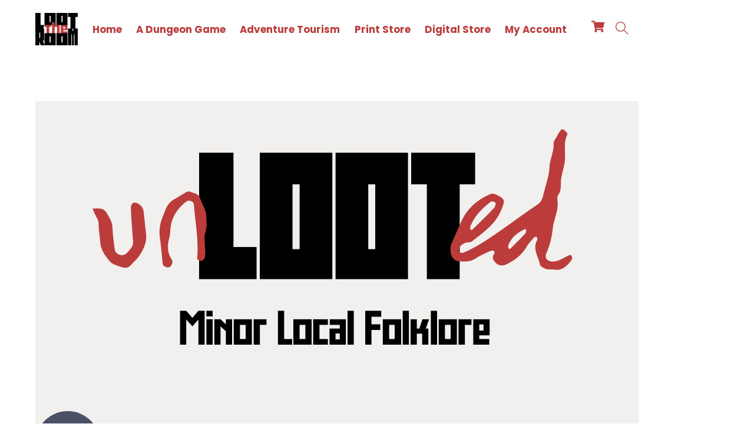

--- FILE ---
content_type: text/javascript
request_url: https://loottheroom.uk/wp-content/plugins/woocommerce-shopdock/js/shopdock.js?ver=1.2.4
body_size: 301
content:
($=>{"use strict";$((()=>{function d(){const d=$(".cart-slides");d.fadeIn(150);var o,a,c=document.body.clientWidth;c<=670?(o=2,a=2):c<=1366?(o=6,a=6):(o=10,a=10),d.jcarousel({visible:o,scroll:a,animation:500})}$("body").on("adding_to_cart",(()=>{$("#cart-loader").removeClass("hide")})).on("added_to_cart",(()=>{var o=$("#addon-shopdock");o.slideDown(),o.length>0&&$.ajax({url:wc_add_to_cart_params.ajax_url,type:"POST",data:{action:"shopdock_dock_bar"},success(a){o.empty().append($(a).unwrap()),$("body").removeClass("dock-on"),$("#cart-loader").addClass("hide"),d()}})})),d(),$(window).on("debouncedresize",d)}))})(jQuery);